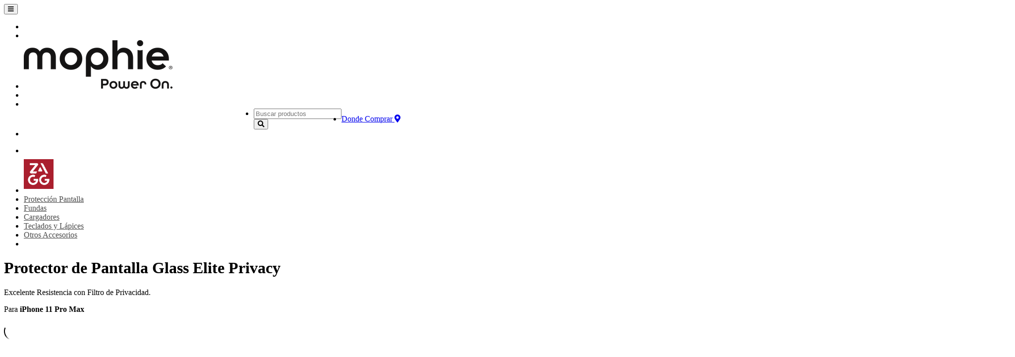

--- FILE ---
content_type: text/html; charset=UTF-8
request_url: https://zagg-latam.com/producto/protector-de-pantalla-glass-elite-privacy-3/
body_size: 13643
content:
<!doctype html>
<html lang="es">
    <head>
        <!-- Required meta tags -->
        <meta charset="utf-8">
        <meta name="viewport" content="width=device-width, initial-scale=1, shrink-to-fit=no">
        <meta name="description" content="Zagg">
        <meta name="keywords" content="Accesorios para dispositivos mobiles">
        <meta name="author" content="Aselleraction">
        <title>Protector de Pantalla Glass Elite Privacy   </title>
        <meta name='robots' content='max-image-preview:large' />
<link rel='dns-prefetch' href='//ajax.googleapis.com' />
<link rel='dns-prefetch' href='//cdnjs.cloudflare.com' />
<link rel='dns-prefetch' href='//stackpath.bootstrapcdn.com' />
<link rel='dns-prefetch' href='//use.fontawesome.com' />
<link rel='dns-prefetch' href='//fonts.googleapis.com' />
<link rel="alternate" type="application/rss+xml" title="Zagg &raquo; Protector de Pantalla Glass Elite Privacy RSS de los comentarios" href="https://zagg-latam.com/producto/protector-de-pantalla-glass-elite-privacy-3/feed/" />
<script type="text/javascript">
/* <![CDATA[ */
window._wpemojiSettings = {"baseUrl":"https:\/\/s.w.org\/images\/core\/emoji\/15.0.3\/72x72\/","ext":".png","svgUrl":"https:\/\/s.w.org\/images\/core\/emoji\/15.0.3\/svg\/","svgExt":".svg","source":{"concatemoji":"https:\/\/zagg-latam.com\/wp-includes\/js\/wp-emoji-release.min.js?ver=6.5.7"}};
/*! This file is auto-generated */
!function(i,n){var o,s,e;function c(e){try{var t={supportTests:e,timestamp:(new Date).valueOf()};sessionStorage.setItem(o,JSON.stringify(t))}catch(e){}}function p(e,t,n){e.clearRect(0,0,e.canvas.width,e.canvas.height),e.fillText(t,0,0);var t=new Uint32Array(e.getImageData(0,0,e.canvas.width,e.canvas.height).data),r=(e.clearRect(0,0,e.canvas.width,e.canvas.height),e.fillText(n,0,0),new Uint32Array(e.getImageData(0,0,e.canvas.width,e.canvas.height).data));return t.every(function(e,t){return e===r[t]})}function u(e,t,n){switch(t){case"flag":return n(e,"\ud83c\udff3\ufe0f\u200d\u26a7\ufe0f","\ud83c\udff3\ufe0f\u200b\u26a7\ufe0f")?!1:!n(e,"\ud83c\uddfa\ud83c\uddf3","\ud83c\uddfa\u200b\ud83c\uddf3")&&!n(e,"\ud83c\udff4\udb40\udc67\udb40\udc62\udb40\udc65\udb40\udc6e\udb40\udc67\udb40\udc7f","\ud83c\udff4\u200b\udb40\udc67\u200b\udb40\udc62\u200b\udb40\udc65\u200b\udb40\udc6e\u200b\udb40\udc67\u200b\udb40\udc7f");case"emoji":return!n(e,"\ud83d\udc26\u200d\u2b1b","\ud83d\udc26\u200b\u2b1b")}return!1}function f(e,t,n){var r="undefined"!=typeof WorkerGlobalScope&&self instanceof WorkerGlobalScope?new OffscreenCanvas(300,150):i.createElement("canvas"),a=r.getContext("2d",{willReadFrequently:!0}),o=(a.textBaseline="top",a.font="600 32px Arial",{});return e.forEach(function(e){o[e]=t(a,e,n)}),o}function t(e){var t=i.createElement("script");t.src=e,t.defer=!0,i.head.appendChild(t)}"undefined"!=typeof Promise&&(o="wpEmojiSettingsSupports",s=["flag","emoji"],n.supports={everything:!0,everythingExceptFlag:!0},e=new Promise(function(e){i.addEventListener("DOMContentLoaded",e,{once:!0})}),new Promise(function(t){var n=function(){try{var e=JSON.parse(sessionStorage.getItem(o));if("object"==typeof e&&"number"==typeof e.timestamp&&(new Date).valueOf()<e.timestamp+604800&&"object"==typeof e.supportTests)return e.supportTests}catch(e){}return null}();if(!n){if("undefined"!=typeof Worker&&"undefined"!=typeof OffscreenCanvas&&"undefined"!=typeof URL&&URL.createObjectURL&&"undefined"!=typeof Blob)try{var e="postMessage("+f.toString()+"("+[JSON.stringify(s),u.toString(),p.toString()].join(",")+"));",r=new Blob([e],{type:"text/javascript"}),a=new Worker(URL.createObjectURL(r),{name:"wpTestEmojiSupports"});return void(a.onmessage=function(e){c(n=e.data),a.terminate(),t(n)})}catch(e){}c(n=f(s,u,p))}t(n)}).then(function(e){for(var t in e)n.supports[t]=e[t],n.supports.everything=n.supports.everything&&n.supports[t],"flag"!==t&&(n.supports.everythingExceptFlag=n.supports.everythingExceptFlag&&n.supports[t]);n.supports.everythingExceptFlag=n.supports.everythingExceptFlag&&!n.supports.flag,n.DOMReady=!1,n.readyCallback=function(){n.DOMReady=!0}}).then(function(){return e}).then(function(){var e;n.supports.everything||(n.readyCallback(),(e=n.source||{}).concatemoji?t(e.concatemoji):e.wpemoji&&e.twemoji&&(t(e.twemoji),t(e.wpemoji)))}))}((window,document),window._wpemojiSettings);
/* ]]> */
</script>
<style id='wp-emoji-styles-inline-css' type='text/css'>

	img.wp-smiley, img.emoji {
		display: inline !important;
		border: none !important;
		box-shadow: none !important;
		height: 1em !important;
		width: 1em !important;
		margin: 0 0.07em !important;
		vertical-align: -0.1em !important;
		background: none !important;
		padding: 0 !important;
	}
</style>
<link rel='stylesheet' id='wp-block-library-css' href='https://zagg-latam.com/wp-includes/css/dist/block-library/style.min.css?ver=6.5.7' type='text/css' media='all' />
<style id='classic-theme-styles-inline-css' type='text/css'>
/*! This file is auto-generated */
.wp-block-button__link{color:#fff;background-color:#32373c;border-radius:9999px;box-shadow:none;text-decoration:none;padding:calc(.667em + 2px) calc(1.333em + 2px);font-size:1.125em}.wp-block-file__button{background:#32373c;color:#fff;text-decoration:none}
</style>
<style id='global-styles-inline-css' type='text/css'>
body{--wp--preset--color--black: #000000;--wp--preset--color--cyan-bluish-gray: #abb8c3;--wp--preset--color--white: #ffffff;--wp--preset--color--pale-pink: #f78da7;--wp--preset--color--vivid-red: #cf2e2e;--wp--preset--color--luminous-vivid-orange: #ff6900;--wp--preset--color--luminous-vivid-amber: #fcb900;--wp--preset--color--light-green-cyan: #7bdcb5;--wp--preset--color--vivid-green-cyan: #00d084;--wp--preset--color--pale-cyan-blue: #8ed1fc;--wp--preset--color--vivid-cyan-blue: #0693e3;--wp--preset--color--vivid-purple: #9b51e0;--wp--preset--gradient--vivid-cyan-blue-to-vivid-purple: linear-gradient(135deg,rgba(6,147,227,1) 0%,rgb(155,81,224) 100%);--wp--preset--gradient--light-green-cyan-to-vivid-green-cyan: linear-gradient(135deg,rgb(122,220,180) 0%,rgb(0,208,130) 100%);--wp--preset--gradient--luminous-vivid-amber-to-luminous-vivid-orange: linear-gradient(135deg,rgba(252,185,0,1) 0%,rgba(255,105,0,1) 100%);--wp--preset--gradient--luminous-vivid-orange-to-vivid-red: linear-gradient(135deg,rgba(255,105,0,1) 0%,rgb(207,46,46) 100%);--wp--preset--gradient--very-light-gray-to-cyan-bluish-gray: linear-gradient(135deg,rgb(238,238,238) 0%,rgb(169,184,195) 100%);--wp--preset--gradient--cool-to-warm-spectrum: linear-gradient(135deg,rgb(74,234,220) 0%,rgb(151,120,209) 20%,rgb(207,42,186) 40%,rgb(238,44,130) 60%,rgb(251,105,98) 80%,rgb(254,248,76) 100%);--wp--preset--gradient--blush-light-purple: linear-gradient(135deg,rgb(255,206,236) 0%,rgb(152,150,240) 100%);--wp--preset--gradient--blush-bordeaux: linear-gradient(135deg,rgb(254,205,165) 0%,rgb(254,45,45) 50%,rgb(107,0,62) 100%);--wp--preset--gradient--luminous-dusk: linear-gradient(135deg,rgb(255,203,112) 0%,rgb(199,81,192) 50%,rgb(65,88,208) 100%);--wp--preset--gradient--pale-ocean: linear-gradient(135deg,rgb(255,245,203) 0%,rgb(182,227,212) 50%,rgb(51,167,181) 100%);--wp--preset--gradient--electric-grass: linear-gradient(135deg,rgb(202,248,128) 0%,rgb(113,206,126) 100%);--wp--preset--gradient--midnight: linear-gradient(135deg,rgb(2,3,129) 0%,rgb(40,116,252) 100%);--wp--preset--font-size--small: 13px;--wp--preset--font-size--medium: 20px;--wp--preset--font-size--large: 36px;--wp--preset--font-size--x-large: 42px;--wp--preset--spacing--20: 0.44rem;--wp--preset--spacing--30: 0.67rem;--wp--preset--spacing--40: 1rem;--wp--preset--spacing--50: 1.5rem;--wp--preset--spacing--60: 2.25rem;--wp--preset--spacing--70: 3.38rem;--wp--preset--spacing--80: 5.06rem;--wp--preset--shadow--natural: 6px 6px 9px rgba(0, 0, 0, 0.2);--wp--preset--shadow--deep: 12px 12px 50px rgba(0, 0, 0, 0.4);--wp--preset--shadow--sharp: 6px 6px 0px rgba(0, 0, 0, 0.2);--wp--preset--shadow--outlined: 6px 6px 0px -3px rgba(255, 255, 255, 1), 6px 6px rgba(0, 0, 0, 1);--wp--preset--shadow--crisp: 6px 6px 0px rgba(0, 0, 0, 1);}:where(.is-layout-flex){gap: 0.5em;}:where(.is-layout-grid){gap: 0.5em;}body .is-layout-flex{display: flex;}body .is-layout-flex{flex-wrap: wrap;align-items: center;}body .is-layout-flex > *{margin: 0;}body .is-layout-grid{display: grid;}body .is-layout-grid > *{margin: 0;}:where(.wp-block-columns.is-layout-flex){gap: 2em;}:where(.wp-block-columns.is-layout-grid){gap: 2em;}:where(.wp-block-post-template.is-layout-flex){gap: 1.25em;}:where(.wp-block-post-template.is-layout-grid){gap: 1.25em;}.has-black-color{color: var(--wp--preset--color--black) !important;}.has-cyan-bluish-gray-color{color: var(--wp--preset--color--cyan-bluish-gray) !important;}.has-white-color{color: var(--wp--preset--color--white) !important;}.has-pale-pink-color{color: var(--wp--preset--color--pale-pink) !important;}.has-vivid-red-color{color: var(--wp--preset--color--vivid-red) !important;}.has-luminous-vivid-orange-color{color: var(--wp--preset--color--luminous-vivid-orange) !important;}.has-luminous-vivid-amber-color{color: var(--wp--preset--color--luminous-vivid-amber) !important;}.has-light-green-cyan-color{color: var(--wp--preset--color--light-green-cyan) !important;}.has-vivid-green-cyan-color{color: var(--wp--preset--color--vivid-green-cyan) !important;}.has-pale-cyan-blue-color{color: var(--wp--preset--color--pale-cyan-blue) !important;}.has-vivid-cyan-blue-color{color: var(--wp--preset--color--vivid-cyan-blue) !important;}.has-vivid-purple-color{color: var(--wp--preset--color--vivid-purple) !important;}.has-black-background-color{background-color: var(--wp--preset--color--black) !important;}.has-cyan-bluish-gray-background-color{background-color: var(--wp--preset--color--cyan-bluish-gray) !important;}.has-white-background-color{background-color: var(--wp--preset--color--white) !important;}.has-pale-pink-background-color{background-color: var(--wp--preset--color--pale-pink) !important;}.has-vivid-red-background-color{background-color: var(--wp--preset--color--vivid-red) !important;}.has-luminous-vivid-orange-background-color{background-color: var(--wp--preset--color--luminous-vivid-orange) !important;}.has-luminous-vivid-amber-background-color{background-color: var(--wp--preset--color--luminous-vivid-amber) !important;}.has-light-green-cyan-background-color{background-color: var(--wp--preset--color--light-green-cyan) !important;}.has-vivid-green-cyan-background-color{background-color: var(--wp--preset--color--vivid-green-cyan) !important;}.has-pale-cyan-blue-background-color{background-color: var(--wp--preset--color--pale-cyan-blue) !important;}.has-vivid-cyan-blue-background-color{background-color: var(--wp--preset--color--vivid-cyan-blue) !important;}.has-vivid-purple-background-color{background-color: var(--wp--preset--color--vivid-purple) !important;}.has-black-border-color{border-color: var(--wp--preset--color--black) !important;}.has-cyan-bluish-gray-border-color{border-color: var(--wp--preset--color--cyan-bluish-gray) !important;}.has-white-border-color{border-color: var(--wp--preset--color--white) !important;}.has-pale-pink-border-color{border-color: var(--wp--preset--color--pale-pink) !important;}.has-vivid-red-border-color{border-color: var(--wp--preset--color--vivid-red) !important;}.has-luminous-vivid-orange-border-color{border-color: var(--wp--preset--color--luminous-vivid-orange) !important;}.has-luminous-vivid-amber-border-color{border-color: var(--wp--preset--color--luminous-vivid-amber) !important;}.has-light-green-cyan-border-color{border-color: var(--wp--preset--color--light-green-cyan) !important;}.has-vivid-green-cyan-border-color{border-color: var(--wp--preset--color--vivid-green-cyan) !important;}.has-pale-cyan-blue-border-color{border-color: var(--wp--preset--color--pale-cyan-blue) !important;}.has-vivid-cyan-blue-border-color{border-color: var(--wp--preset--color--vivid-cyan-blue) !important;}.has-vivid-purple-border-color{border-color: var(--wp--preset--color--vivid-purple) !important;}.has-vivid-cyan-blue-to-vivid-purple-gradient-background{background: var(--wp--preset--gradient--vivid-cyan-blue-to-vivid-purple) !important;}.has-light-green-cyan-to-vivid-green-cyan-gradient-background{background: var(--wp--preset--gradient--light-green-cyan-to-vivid-green-cyan) !important;}.has-luminous-vivid-amber-to-luminous-vivid-orange-gradient-background{background: var(--wp--preset--gradient--luminous-vivid-amber-to-luminous-vivid-orange) !important;}.has-luminous-vivid-orange-to-vivid-red-gradient-background{background: var(--wp--preset--gradient--luminous-vivid-orange-to-vivid-red) !important;}.has-very-light-gray-to-cyan-bluish-gray-gradient-background{background: var(--wp--preset--gradient--very-light-gray-to-cyan-bluish-gray) !important;}.has-cool-to-warm-spectrum-gradient-background{background: var(--wp--preset--gradient--cool-to-warm-spectrum) !important;}.has-blush-light-purple-gradient-background{background: var(--wp--preset--gradient--blush-light-purple) !important;}.has-blush-bordeaux-gradient-background{background: var(--wp--preset--gradient--blush-bordeaux) !important;}.has-luminous-dusk-gradient-background{background: var(--wp--preset--gradient--luminous-dusk) !important;}.has-pale-ocean-gradient-background{background: var(--wp--preset--gradient--pale-ocean) !important;}.has-electric-grass-gradient-background{background: var(--wp--preset--gradient--electric-grass) !important;}.has-midnight-gradient-background{background: var(--wp--preset--gradient--midnight) !important;}.has-small-font-size{font-size: var(--wp--preset--font-size--small) !important;}.has-medium-font-size{font-size: var(--wp--preset--font-size--medium) !important;}.has-large-font-size{font-size: var(--wp--preset--font-size--large) !important;}.has-x-large-font-size{font-size: var(--wp--preset--font-size--x-large) !important;}
.wp-block-navigation a:where(:not(.wp-element-button)){color: inherit;}
:where(.wp-block-post-template.is-layout-flex){gap: 1.25em;}:where(.wp-block-post-template.is-layout-grid){gap: 1.25em;}
:where(.wp-block-columns.is-layout-flex){gap: 2em;}:where(.wp-block-columns.is-layout-grid){gap: 2em;}
.wp-block-pullquote{font-size: 1.5em;line-height: 1.6;}
</style>
<link rel='stylesheet' id='photoswipe-css' href='https://zagg-latam.com/wp-content/plugins/woocommerce/assets/css/photoswipe/photoswipe.min.css?ver=8.9.4' type='text/css' media='all' />
<link rel='stylesheet' id='photoswipe-default-skin-css' href='https://zagg-latam.com/wp-content/plugins/woocommerce/assets/css/photoswipe/default-skin/default-skin.min.css?ver=8.9.4' type='text/css' media='all' />
<link rel='stylesheet' id='woocommerce-layout-css' href='https://zagg-latam.com/wp-content/plugins/woocommerce/assets/css/woocommerce-layout.css?ver=8.9.4' type='text/css' media='all' />
<link rel='stylesheet' id='woocommerce-smallscreen-css' href='https://zagg-latam.com/wp-content/plugins/woocommerce/assets/css/woocommerce-smallscreen.css?ver=8.9.4' type='text/css' media='only screen and (max-width: 768px)' />
<link rel='stylesheet' id='woocommerce-general-css' href='https://zagg-latam.com/wp-content/plugins/woocommerce/assets/css/woocommerce.css?ver=8.9.4' type='text/css' media='all' />
<style id='woocommerce-inline-inline-css' type='text/css'>
.woocommerce form .form-row .required { visibility: visible; }
</style>
<link rel='stylesheet' id='woo-variation-gallery-slider-css' href='https://zagg-latam.com/wp-content/plugins/woo-variation-gallery/assets/css/slick.min.css?ver=1.8.1' type='text/css' media='all' />
<link rel='stylesheet' id='dashicons-css' href='https://zagg-latam.com/wp-includes/css/dashicons.min.css?ver=6.5.7' type='text/css' media='all' />
<link rel='stylesheet' id='woo-variation-gallery-css' href='https://zagg-latam.com/wp-content/plugins/woo-variation-gallery/assets/css/frontend.min.css?ver=1718340130' type='text/css' media='all' />
<style id='woo-variation-gallery-inline-css' type='text/css'>
:root {--wvg-thumbnail-item: 4;--wvg-thumbnail-item-gap: 0px;--wvg-single-image-size: 600px;--wvg-gallery-width: 100%;--wvg-gallery-margin: 30px;}/* Default Width */.woo-variation-product-gallery {max-width: 100% !important;width: 100%;}/* Medium Devices, Desktops *//* Small Devices, Tablets */@media only screen and (max-width: 768px) {.woo-variation-product-gallery {width: 720px;max-width: 100% !important;}}/* Extra Small Devices, Phones */@media only screen and (max-width: 480px) {.woo-variation-product-gallery {width: 320px;max-width: 100% !important;}}
</style>
<link rel='stylesheet' id='owl-css' href='https://zagg-latam.com/wp-content/themes/Zagg2023/owlcarousel/owl.carousel.min.css?ver=6.5.7' type='text/css' media='all' />
<link rel='stylesheet' id='main_css-css' href='https://zagg-latam.com/wp-content/themes/Zagg2023/style.css?ver=1769792068' type='text/css' media='all' />
<link rel='stylesheet' id='fa-css' href='https://use.fontawesome.com/releases/v5.8.1/css/all.css?ver=6.5.7' type='text/css' media='all' />
<link rel='stylesheet' id='fonts-css' href='https://fonts.googleapis.com/css?family=Nunito+Sans%3A300%2C400%2C800%2C900&#038;display=swap&#038;ver=6.5.7' type='text/css' media='all' />
<script type="text/template" id="tmpl-variation-template">
	<div class="woocommerce-variation-description">{{{ data.variation.variation_description }}}</div>
	<div class="woocommerce-variation-price">{{{ data.variation.price_html }}}</div>
	<div class="woocommerce-variation-availability">{{{ data.variation.availability_html }}}</div>
</script>
<script type="text/template" id="tmpl-unavailable-variation-template">
	<p>Lo sentimos, este producto no está disponible. Por favor, elegí otra combinación.</p>
</script>
<script type="text/javascript" src="https://ajax.googleapis.com/ajax/libs/jquery/3.1.1/jquery.min.js" id="jquery-js"></script>
<script type="text/javascript" src="https://zagg-latam.com/wp-content/plugins/woocommerce/assets/js/jquery-blockui/jquery.blockUI.min.js?ver=2.7.0-wc.8.9.4" id="jquery-blockui-js" data-wp-strategy="defer"></script>
<script type="text/javascript" id="wc-add-to-cart-js-extra">
/* <![CDATA[ */
var wc_add_to_cart_params = {"ajax_url":"\/wp-admin\/admin-ajax.php","wc_ajax_url":"\/?wc-ajax=%%endpoint%%","i18n_view_cart":"Ver carrito","cart_url":"https:\/\/zagg-latam.com\/carrito\/","is_cart":"","cart_redirect_after_add":"no"};
/* ]]> */
</script>
<script type="text/javascript" src="https://zagg-latam.com/wp-content/plugins/woocommerce/assets/js/frontend/add-to-cart.min.js?ver=8.9.4" id="wc-add-to-cart-js" defer="defer" data-wp-strategy="defer"></script>
<script type="text/javascript" src="https://zagg-latam.com/wp-content/plugins/woocommerce/assets/js/zoom/jquery.zoom.min.js?ver=1.7.21-wc.8.9.4" id="zoom-js" defer="defer" data-wp-strategy="defer"></script>
<script type="text/javascript" src="https://zagg-latam.com/wp-content/plugins/woocommerce/assets/js/photoswipe/photoswipe.min.js?ver=4.1.1-wc.8.9.4" id="photoswipe-js" defer="defer" data-wp-strategy="defer"></script>
<script type="text/javascript" src="https://zagg-latam.com/wp-content/plugins/woocommerce/assets/js/photoswipe/photoswipe-ui-default.min.js?ver=4.1.1-wc.8.9.4" id="photoswipe-ui-default-js" defer="defer" data-wp-strategy="defer"></script>
<script type="text/javascript" id="wc-single-product-js-extra">
/* <![CDATA[ */
var wc_single_product_params = {"i18n_required_rating_text":"Por favor selecciona una puntuaci\u00f3n","review_rating_required":"yes","flexslider":{"rtl":false,"animation":"slide","smoothHeight":true,"directionNav":false,"controlNav":"thumbnails","slideshow":false,"animationSpeed":500,"animationLoop":false,"allowOneSlide":false},"zoom_enabled":"1","zoom_options":[],"photoswipe_enabled":"1","photoswipe_options":{"shareEl":false,"closeOnScroll":false,"history":false,"hideAnimationDuration":0,"showAnimationDuration":0},"flexslider_enabled":""};
/* ]]> */
</script>
<script type="text/javascript" src="https://zagg-latam.com/wp-content/plugins/woocommerce/assets/js/frontend/single-product.min.js?ver=8.9.4" id="wc-single-product-js" defer="defer" data-wp-strategy="defer"></script>
<script type="text/javascript" src="https://zagg-latam.com/wp-content/plugins/woocommerce/assets/js/js-cookie/js.cookie.min.js?ver=2.1.4-wc.8.9.4" id="js-cookie-js" defer="defer" data-wp-strategy="defer"></script>
<script type="text/javascript" id="woocommerce-js-extra">
/* <![CDATA[ */
var woocommerce_params = {"ajax_url":"\/wp-admin\/admin-ajax.php","wc_ajax_url":"\/?wc-ajax=%%endpoint%%"};
/* ]]> */
</script>
<script type="text/javascript" src="https://zagg-latam.com/wp-content/plugins/woocommerce/assets/js/frontend/woocommerce.min.js?ver=8.9.4" id="woocommerce-js" defer="defer" data-wp-strategy="defer"></script>
<script type="text/javascript" src="https://zagg-latam.com/wp-includes/js/underscore.min.js?ver=1.13.4" id="underscore-js"></script>
<script type="text/javascript" id="wp-util-js-extra">
/* <![CDATA[ */
var _wpUtilSettings = {"ajax":{"url":"\/wp-admin\/admin-ajax.php"}};
/* ]]> */
</script>
<script type="text/javascript" src="https://zagg-latam.com/wp-includes/js/wp-util.min.js?ver=6.5.7" id="wp-util-js"></script>
<link rel="https://api.w.org/" href="https://zagg-latam.com/wp-json/" /><link rel="alternate" type="application/json" href="https://zagg-latam.com/wp-json/wp/v2/product/12953" /><link rel="EditURI" type="application/rsd+xml" title="RSD" href="https://zagg-latam.com/xmlrpc.php?rsd" />
<meta name="generator" content="WordPress 6.5.7" />
<meta name="generator" content="WooCommerce 8.9.4" />
<link rel="canonical" href="https://zagg-latam.com/producto/protector-de-pantalla-glass-elite-privacy-3/" />
<link rel='shortlink' href='https://zagg-latam.com/?p=12953' />
<link rel="alternate" type="application/json+oembed" href="https://zagg-latam.com/wp-json/oembed/1.0/embed?url=https%3A%2F%2Fzagg-latam.com%2Fproducto%2Fprotector-de-pantalla-glass-elite-privacy-3%2F" />
<link rel="alternate" type="text/xml+oembed" href="https://zagg-latam.com/wp-json/oembed/1.0/embed?url=https%3A%2F%2Fzagg-latam.com%2Fproducto%2Fprotector-de-pantalla-glass-elite-privacy-3%2F&#038;format=xml" />
	<noscript><style>.woocommerce-product-gallery{ opacity: 1 !important; }</style></noscript>
	        <link rel="apple-touch-icon" sizes="57x57" href="https://zagg-latam.com/wp-content/themes/Zagg2023/IMG/favicon.ico/apple-icon-57x57.png">
        <link rel="apple-touch-icon" sizes="60x60" href="https://zagg-latam.com/wp-content/themes/Zagg2023/IMG/favicon.ico/apple-icon-60x60.png">
        <link rel="apple-touch-icon" sizes="72x72" href="https://zagg-latam.com/wp-content/themes/Zagg2023/IMG/favicon.ico/apple-icon-72x72.png">
        <link rel="apple-touch-icon" sizes="76x76" href="https://zagg-latam.com/wp-content/themes/Zagg2023/IMG/favicon.ico/apple-icon-76x76.png">
        <link rel="apple-touch-icon" sizes="114x114" href="https://zagg-latam.com/wp-content/themes/Zagg2023/IMG/favicon.ico/apple-icon-114x114.png">
        <link rel="apple-touch-icon" sizes="120x120" href="https://zagg-latam.com/wp-content/themes/Zagg2023/IMG/favicon.ico/apple-icon-120x120.png">
        <link rel="apple-touch-icon" sizes="144x144" href="https://zagg-latam.com/wp-content/themes/Zagg2023/IMG/favicon.ico/apple-icon-144x144.png">
        <link rel="apple-touch-icon" sizes="152x152" href="https://zagg-latam.com/wp-content/themes/Zagg2023/IMG/favicon.ico/apple-icon-152x152.png">
        <link rel="apple-touch-icon" sizes="180x180" href="https://zagg-latam.com/wp-content/themes/Zagg2023/IMG/favicon.ico/apple-icon-180x180.png">
        <link rel="icon" type="image/png" sizes="192x192"  href="https://zagg-latam.com/wp-content/themes/Zagg2023/IMG/favicon.ico/android-icon-192x192.png">
        <link rel="icon" type="image/png" sizes="32x32" href="https://zagg-latam.com/wp-content/themes/Zagg2023/IMG/favicon.ico/favicon-32x32.png">
        <link rel="icon" type="image/png" sizes="96x96" href="https://zagg-latam.com/wp-content/themes/Zagg2023/IMG/favicon.ico/favicon-96x96.png">
        <link rel="icon" type="image/png" sizes="16x16" href="https://zagg-latam.com/wp-content/themes/Zagg2023/IMG/favicon.ico/favicon-16x16.png">
        <link rel="manifest" href="https://zagg-latam.com/wp-content/themes/Zagg2023/IMG/favicon.ico/manifest.json">
        
        <meta name="msapplication-TileColor" content="#ffffff">
        <meta name="msapplication-TileImage" content="/ms-icon-144x144.png">
        <meta name="theme-color" content="#ffffff">
    </head>

    <body class="product-template-default single single-product postid-12953 theme-Zagg2023 non-logged-in woocommerce woocommerce-page woocommerce-no-js woo-variation-gallery woo-variation-gallery-theme-zagg2023 woo-variation-gallery-pro">

  
    <nav class="navbar navbar-expand-lg navbar-light">
		  <!-- NAV
		
		<!--    <div class="navbar-brand" style="position: relative;">
       		  Nuevo logo con posición absoluta 
			<a href="URL_DEL_NUEVO_LOGO">
				<img id="Mophie"src="/IMG/logo/mophie_logo.svg" style="position: absolute; top: -50px; left: 0;">
			</a>
			<!-- Logo existente 
			<a href="https://zagg-latam.com">
				<img id="Zagg" src="https://zagg-latam.com/wp-content/themes/Zagg2023/IMG/zagg_logo_nav_hover.svg">
			</a>
			  <style>
				  .navbar-brand {
					position: relative; /* Asegura que la posición relativa se mantenga */
					display: inline-block; /* Asegura que los elementos se muestren en línea */
				}

				#Mophie {
					width: 100px; /* Ancho del nuevo logo */
					height: auto; /* Altura automática según la proporción */
					z-index: 1; /* Asegura que el nuevo logo esté encima del logo existente */
				}
			  </style>
   		 </div> 
--------------------------------------->
		
   

        <button class="navbar-toggler ml-auto" type="button" data-toggle="collapse" data-target="#navbar" aria-controls="navbar" aria-expanded="false" aria-label="Toggle navigation">
            <i class="fas fa-bars"></i>
        </button>
        <div class="collapse navbar-collapse flex-column" id="navbar">
            <!-- USER --------------------------------------->
            <ul class="navbar-nav w-100 justify-content-end px-3 navbar-light pad-hack-2">
				<li class="nav-item var-item"></li>
				     
									<li class="nav-item"></li>
				<div>
			
				 <li class="nav-item">
				 	<a class="navbar-brand mophie-arreglo" href="https://zagg-latam.com/categoria-producto/cargadores/">       
						<img id="Zagg" src="https://zagg-latam.com/wp-content/themes/Zagg2023/IMG/logo/MophieMain_PowerOn_BK.png" >
					</a>

				 </li>
				</div>
					
					<li class="nav-item" style="flex:0.7" ></li>
					<li class="nav-item" style="flex:0.7"></li>
					
								<style>
					.mophie-arreglo{
						position: static !important;
					
					}	
					.var-item{
						flex : 0.8;		
					}
				</style>
				<div class="div-contendor-menu" >
   
					 <!--<style>
						.div-contendor-menu{
							
							display:flex;  gap: 5px; justify-content:center;  align-items: center;
						}
					</style> --------------------------------------->
					 <li class="nav-item">
                    <form action="https://zagg-latam.com" method="get" class="form-search ml-auto woocommerce-product-search">
                    <div class="input-group">
                        <input type="text" class="form-control" placeholder="Buscar productos" aria-label="Recipient's username" aria-describedby="button-addon2" name="s" value="">
                        <div class="input-group-append">
                            <button class="btn btn-outline-dark" type="submit" id="button-addon2"><i class="fas fa-search"></i></button>
                        </div>
                    </div>
                    </form>
                </li>
                <li class="nav-item">
                    <a class="btn btn-outline-dark btn-marg" href="https://zagg-latam.com/pdv/" type="button">Donde Comprar <i class="fas fa-map-marker-alt"></i></a>
                </li>
				</div>
               
				<li class="nav-item var-item"></li>
            </ul>
            <!-- NAVIGATION --------------------------------------->
            <ul class="navbar-nav nav-fill w-100 px-3" style="justify-content: center; align-items: center">
				<li class="nav-item relleno"></li>
				<li class="nav-item">	
					<a class="" href="https://zagg-latam.com">     
						<img id="Zagg" src="https://zagg-latam.com/wp-content/themes/Zagg2023/IMG/logo-zagg-latam.svg" style="padding: 0.5em 0.5em 0.5em 0em;"width="60" height="auto">
     				 </a>
				</li>
                            <li class="nav-item">				
                    <a class="nav-link" href="https://zagg-latam.com/categoria-producto/proteccion-pantalla/" style="font-size: 1rem !important; color:rgba(0,0,0,0.7)!important;">
 <!--<span class="logo "></span>--------------------------------------->
						 <span id="cats-title">Protección Pantalla</span>
						<style>
							#cats-title:hover{
								color:rgba(0,0,0,0.9);
							}
						</style>
                    </a>
                </li>
				                                <li class="nav-item">				
                    <a class="nav-link" href="https://zagg-latam.com/categoria-producto/fundas/" style="font-size: 1rem !important; color:rgba(0,0,0,0.7)!important;">
 <!--<span class="logo "></span>--------------------------------------->
						 <span id="cats-title">Fundas</span>
						<style>
							#cats-title:hover{
								color:rgba(0,0,0,0.9);
							}
						</style>
                    </a>
                </li>
				                                <li class="nav-item">				
                    <a class="nav-link" href="https://zagg-latam.com/categoria-producto/cargadores/" style="font-size: 1rem !important; color:rgba(0,0,0,0.7)!important;">
 <!--<span class="logo "></span>--------------------------------------->
						 <span id="cats-title">Cargadores</span>
						<style>
							#cats-title:hover{
								color:rgba(0,0,0,0.9);
							}
						</style>
                    </a>
                </li>
				                                <li class="nav-item">				
                    <a class="nav-link" href="https://zagg-latam.com/categoria-producto/teclados-lapices/" style="font-size: 1rem !important; color:rgba(0,0,0,0.7)!important;">
 <!--<span class="logo "></span>--------------------------------------->
						 <span id="cats-title">Teclados y Lápices</span>
						<style>
							#cats-title:hover{
								color:rgba(0,0,0,0.9);
							}
						</style>
                    </a>
                </li>
				                                <li class="nav-item">				
                    <a class="nav-link" href="https://zagg-latam.com/categoria-producto/otros-accesorios/" style="font-size: 1rem !important; color:rgba(0,0,0,0.7)!important;">
 <!--<span class="logo "></span>--------------------------------------->
						 <span id="cats-title">Otros Accesorios</span>
						<style>
							#cats-title:hover{
								color:rgba(0,0,0,0.9);
							}
						</style>
                    </a>
                </li>
				                				<li class="nav-item relleno"></li>
				
				<style>
					.relleno{
						width : 18rem;
						max-width : 400px;
					}
					
					@media screen and (min-width: 920px) {
						.div-contendor-menu{
								display:flex;  gap: 5px; justify-content:center;  align-items: center;	
						}
					}
				</style>
            </ul>
        </div>
    </nav>
   
		<!-- container --------------------------------------->
	<div class="container">
		<div class="prod-detail my-5"><!--Prods-->
			<div class="row">
				<div class="col-xl-7 col-lg-8 col-md-7">
					<span class="d-md-none">
												<h1>Protector de Pantalla Glass Elite Privacy</h1>
						<p>Excelente Resistencia con Filtro de Privacidad.</p>
													<p class="">Para <strong>iPhone 11 Pro Max</strong></p>
											</span>
					<div class="row d-none" id="spinner">
						<div class="col-12">
							<img class="taspin" src="https://zagg-latam.com/wp-content/themes/Zagg2023/IMG/tail-spin.svg">
						</div>
					</div>
					<div class="row" id="single-gallery">
						<div class="col-2">
							<ul class="list-unstyled">
								<li class="media thumb-img" data-src="https://zagg-latam.com/wp-content/uploads/2020/06/840056109407_1.jpg"><img src="https://zagg-latam.com/wp-content/uploads/2020/06/840056109407_1.jpg" class="img-fluid"></li>
																	<li class="media thumb-img" data-src="https://zagg-latam.com/wp-content/uploads/2020/06/840056109407_2-600x600.jpg"><img src="https://zagg-latam.com/wp-content/uploads/2020/06/840056109407_2-150x150.jpg" class="img-fluid"></li>
																	<li class="media thumb-img" data-src="https://zagg-latam.com/wp-content/uploads/2020/06/840056109407_2-1-600x600.jpg"><img src="https://zagg-latam.com/wp-content/uploads/2020/06/840056109407_2-1-150x150.jpg" class="img-fluid"></li>
																	<li class="media thumb-img" data-src="https://zagg-latam.com/wp-content/uploads/2020/06/840056109407_3-600x600.jpg"><img src="https://zagg-latam.com/wp-content/uploads/2020/06/840056109407_3-150x150.jpg" class="img-fluid"></li>
																	<li class="media thumb-img" data-src="https://zagg-latam.com/wp-content/uploads/2020/06/840056109407_4-600x600.jpg"><img src="https://zagg-latam.com/wp-content/uploads/2020/06/840056109407_4-150x150.jpg" class="img-fluid"></li>
																	<li class="media thumb-img" data-src="https://zagg-latam.com/wp-content/uploads/2020/06/840056109407_5-600x600.jpg"><img src="https://zagg-latam.com/wp-content/uploads/2020/06/840056109407_5-150x150.jpg" class="img-fluid"></li>
																	<li class="media thumb-img" data-src="https://zagg-latam.com/wp-content/uploads/2020/06/840056109407_6-600x600.jpg"><img src="https://zagg-latam.com/wp-content/uploads/2020/06/840056109407_6-150x150.jpg" class="img-fluid"></li>
																	<li class="media thumb-img" data-src="https://zagg-latam.com/wp-content/uploads/2020/06/840056109407_7-600x600.jpg"><img src="https://zagg-latam.com/wp-content/uploads/2020/06/840056109407_7-150x150.jpg" class="img-fluid"></li>
																	<li class="media thumb-img" data-src="https://zagg-latam.com/wp-content/uploads/2020/06/840056109407_8-600x600.jpg"><img src="https://zagg-latam.com/wp-content/uploads/2020/06/840056109407_8-150x150.jpg" class="img-fluid"></li>
																							</ul>
						</div>
						<div class="col-10">
							<img class="full-img" src="https://zagg-latam.com/wp-content/uploads/2020/06/840056109407_1.jpg" class="img-fluid">
						</div>
					</div>
				</div><!--fotos-->
				<div class="col-xl-4 offset-xl-1 col-lg-4 offset-lg-0 col-md-5">
					<span class="d-none d-md-block d-lg-block d-xl-block">
												<h1>Protector de Pantalla Glass Elite Privacy</h1>
						<p>Excelente Resistencia con Filtro de Privacidad.</p>
													<p class="">Para <strong>iPhone 11 Pro Max</strong></p>
											</span>
					<span>
													<p class="data__sku"><strong>SKU: </strong><span>200104340</span></p>
											</span>
										
				</div>	
			</div>
		</div>
	</div>

	<div class="bg-grad text-white mb-8 py-6">
		<div class="container">	
			<div class="row">
				<div class="col-12">
					<h1>Características</h1>
					<p>Excelente Resistencia con Filtro de Privacidad.</p>
<p>*Protección contra impactos y rayaduras: el vidrio de alta calidad te da la máxima protección contra impactos y rayaduras. </p>
<p>*Filtro de privacidad (anti-espía): el filtro de anti-espía te da absoluta privacidad ya que evita que te vean la pantalla de ambos lados.</p>
<p>*Tecnología ClearPrint™ libre de manchas: dispersa las manchas oleosas de los dedos haciéndolos casi imperceptibles. ClearPrint™ es un tratamiento anti-oleoso revolucionario exclusivo de Glass Elite.</p>
<p>*Pestañas EZ Apply® para una colocación fácil y libre de burbujas: las pestañas, la bandeja de colocación y la alfombrilla de goma hacen que la instalación sea sencilla y precisa. </p>
<p>*La tecnología propietaria de Ion Matrix mejora la compresión de la superficie, dando al vidrio mayor solidez, durabilidad y resistencia a las rayaduras. </p>
<p>*El filtro de privacidad dual hace que nadie pueda ver tu pantalla cuando alguien la observa de cualquiera de sus costados.</p>
<p>*Los bordes reforzados previenen que el vidrio se astille y que se produzcan quiebres en toda la pantalla.</p>
<p>*Glass Elite mantiene la sensibilidad al tacto de tu pantalla y no afecta su funcionamiento.</p>
<p>*Glass Elite con Privacidad (anti-espía) se ajusta a la mayoría de las fundas de los smartphones. </p>
<p>*Los bordes biselados del protector de pantalla parecen desaparecer en la superficie del celular.</p>
					
																<hr>
						<h2>Incluye</h2>
						<ul class="list-unstyled">
							<p>1 Protector de Pantalla Glass Elite con Privacidad, 1 Guía rápida de inicio, 1 Toallita húmeda, 1 Paño de microfibra, 1 Adhesivo para eliminación de polvo, 1 Bandeja de colocación, 1 Alfombrilla de colocación</p>
						</ul>
									</div>
			</div>
		</div>
	</div>

	<div class="container mb-8">	
		<div class="row">
			<div class="col-12">
				<h1>Ficha Técnica</h1>
				<table class="table text-left mb-0">
					<tbody>
															<tr>
										<th scope="row">Marca</th>
										<td>InvisibleShield</td>
									</tr>
																	<tr>
										<th scope="row">Modelo</th>
										<td>Glass Elite Privacy</td>
									</tr>
																	<tr>
										<th scope="row">Color</th>
										<td>Humo</td>
									</tr>
																	<tr>
										<th scope="row">Compatible con</th>
										<td>iPhone 11 Pro Max</td>
									</tr>
																	<tr>
										<th scope="row">Nivel de Protección</th>
										<td>Protección contra impactos y rayones</td>
									</tr>
																	<tr>
										<th scope="row">Colocación</th>
										<td>Fácil de colocar sin burbujas</td>
									</tr>
																	<tr>
										<th scope="row">Dimensiones del producto (cm)</th>
										<td>0,07 X 7,05 X 17,60</td>
									</tr>
																	<tr>
										<th scope="row">Peso (kg)</th>
										<td>0,0127</td>
									</tr>
																	<tr>
										<th scope="row">Filtro</th>
										<td>Filtro de privacidad</td>
									</tr>
																	<tr>
										<th scope="row">Garantía</th>
										<td>1 año de Garantía</td>
									</tr>
																	<tr>
										<th scope="row">Material</th>
										<td>Vidrio templado con tecnología ClearPrint™</td>
									</tr>
															</tbody>
						</table>
						<div class="collapse" id="collapseTable">
							<table class="table text-left">
								<tbody>
																					<tr>
													<th scope="row">Medidas Packaging (cm)</th>
													<td>1,60 X 11,80 X 22,00</td>
												</tr>
																							<tr>
													<th scope="row">Peso del paquete (en kg)</th>
													<td>0,0730</td>
												</tr>
																							<tr>
													<th scope="row">País de Origen</th>
													<td>China</td>
												</tr>
																							<tr>
													<th scope="row">Tamaño de la Pantalla</th>
													<td>6.5"</td>
												</tr>
																							<tr>
													<th scope="row">Tecnología</th>
													<td>ClearPrint™</td>
												</tr>
																							<tr>
													<th scope="row">Tipo de superficie</th>
													<td>Lisa</td>
												</tr>
																					</tbody>
									</table>
								</div>

								<button class="btn btn-dark" type="button" data-toggle="collapse" data-target="#collapseTable" aria-expanded="false" aria-controls="collapseTable">ver ficha completa</button>
							</div>
						</div>
					</div>

					<!--Prods-->
					<div class="container">
						<!--Prods-->
        <div class="row mb-8">
            <div class="col-12">
                <h1 class="mb-3">Productos Populares</h1>
                <div id="owl-prod" class="owl-carousel owl-theme card-slider ">
                                           <div class="card item">
                                                    <div class="overlayer">
                                                                                                <a href="https://zagg-latam.com/producto/lapiz-optico-dual-zagg-pro-stylus-para-ipad/">
                                    <img class="card-img" src="https://zagg-latam.com/wp-content/uploads/2020/12/840056133747_1.jpg">
                                </a>
                            </div>
                            <div class="card-body">
                                                                <a href="https://zagg-latam.com/producto/lapiz-optico-dual-zagg-pro-stylus-para-ipad/">    
                                    <h6 class="card-title">Lápiz Óptico Dual ZAGG Pro Stylus para iPad</h6>
                                </a>
                                <p class="card-text">Dual con punta activa y punta posterior capacitiva universal.</p>
                                                                                <p class="compatible-con">Para <strong>iPad 2018 o versiones más recientes - iPad Pro 12.9 (3ª, 4ª, 5ª y 6ª Gen), iPad Pro 11 (1ª, 2ª, 3ª y 4ª Gen), iPad 10.9 (10ª Gen), iPad (6ª y 7ª Gen), iPad Air 10.9 (4ª y 5ª Gen), iPad 10.2 (7ª, 8ª y 9ª Gen), iPad mini 7.9” (6ª Gen)</strong></p>
                                        
                                <div class="variation_colors ">
</div>

                                <a href="https://zagg-latam.com/producto/lapiz-optico-dual-zagg-pro-stylus-para-ipad/" class="btn btn-dark btn-sm btn-block">Ver Más</a>
                            </div>
                        </div>
                                               <div class="card item">
                                                    <div class="overlayer">
                                                                                                <a href="https://zagg-latam.com/producto/teclado-pro-keys-con-trackpad-2/">
                                    <img class="card-img" src="https://zagg-latam.com/wp-content/uploads/2021/05/840056140141_1.jpg">
                                </a>
                            </div>
                            <div class="card-body">
                                                                <a href="https://zagg-latam.com/producto/teclado-pro-keys-con-trackpad-2/">    
                                    <h6 class="card-title">Teclado Pro Keys con Trackpad</h6>
                                </a>
                                <p class="card-text">Teclado Inalámbrico con Trackpad y Funda Desmontable compatible para iPad 10.2" (7a y 8a Generación)</p>
                                                                                <p class="compatible-con">Para <strong>iPad 10.2" (7a y 8a Generación)</strong></p>
                                        
                                <div class="variation_colors ">
</div>

                                <a href="https://zagg-latam.com/producto/teclado-pro-keys-con-trackpad-2/" class="btn btn-dark btn-sm btn-block">Ver Más</a>
                            </div>
                        </div>
                                               <div class="card item">
                                                    <div class="overlayer">
                                                                <img class="icon" src="https://zagg-latam.com/wp-content/themes/Zagg2023/IMG/bluetooth.png">
                                                                                                <a href="https://zagg-latam.com/producto/cargador-de-pared-usb-c-pd-gan-20w/">
                                    <img class="card-img" src="https://zagg-latam.com/wp-content/uploads/2022/10/840056158153_1.jpg">
                                </a>
                            </div>
                            <div class="card-body">
                                                                <a href="https://zagg-latam.com/producto/cargador-de-pared-usb-c-pd-gan-20w/">    
                                    <h6 class="card-title">Cargador de pared USB-C PD GaN 20W</h6>
                                </a>
                                <p class="card-text">Cargador de pared con puerto de carga rápida USB-C PD de hasta 20W</p>
                                                                                <p class="compatible-con">Para <strong>Smartphones, Tabletas, Dispositivos USB-C, No incluye cable</strong></p>
                                        
                                <div class="variation_colors ">

<span class="dot-2 variation_color" data-thumb="https://zagg-latam.com/wp-content/uploads/2022/10/840056158153_1-300x300.jpg" style="background: #000000" data-toggle="tooltip" data-placement="top" title="Negro"></span>


<span class="dot-2 variation_color" data-thumb="https://zagg-latam.com/wp-content/uploads/2022/10/840056158160_1-300x300.jpg" style="background: #ffffff" data-toggle="tooltip" data-placement="top" title="Blanco"></span>

</div>

                                <a href="https://zagg-latam.com/producto/cargador-de-pared-usb-c-pd-gan-20w/" class="btn btn-dark btn-sm btn-block">Ver Más</a>
                            </div>
                        </div>
                                               <div class="card item">
                                                    <div class="overlayer">
                                                                <img class="icon" src="https://zagg-latam.com/wp-content/themes/Zagg2023/IMG/bluetooth.png">
                                                                                                <a href="https://zagg-latam.com/producto/funda-protectora-crystal-palace-snap-4/">
                                    <img class="card-img" src="https://zagg-latam.com/wp-content/uploads/2022/10/840056165427_1.jpg">
                                </a>
                            </div>
                            <div class="card-body">
                                                                <a href="https://zagg-latam.com/producto/funda-protectora-crystal-palace-snap-4/">    
                                    <h6 class="card-title">Funda Protectora Crystal Palace Snap</h6>
                                </a>
                                <p class="card-text">Protección contra impactos transparente, compatible con MagSafe</p>
                                                                                <p class="compatible-con">Para <strong>iPhone 14</strong></p>
                                        
                                <div class="variation_colors ">
</div>

                                <a href="https://zagg-latam.com/producto/funda-protectora-crystal-palace-snap-4/" class="btn btn-dark btn-sm btn-block">Ver Más</a>
                            </div>
                        </div>
                                               <div class="card item">
                                                    <div class="overlayer">
                                                                <img class="icon" src="https://zagg-latam.com/wp-content/themes/Zagg2023/IMG/bluetooth.png">
                                                                                                <a href="https://zagg-latam.com/producto/protector-de-pantalla-glass-elite-12/">
                                    <img class="card-img" src="https://zagg-latam.com/wp-content/uploads/2022/10/840056164710_1.jpg">
                                </a>
                            </div>
                            <div class="card-body">
                                                                <a href="https://zagg-latam.com/producto/protector-de-pantalla-glass-elite-12/">    
                                    <h6 class="card-title">Protector de Pantalla Glass Elite</h6>
                                </a>
                                <p class="card-text">Protección avanzada contra impactos con tratamiento anti-bacteriano que protege tu protector de pantalla.</p>
                                                                                <p class="compatible-con">Para <strong>iPhone 14 Pro</strong></p>
                                        
                                <div class="variation_colors ">
</div>

                                <a href="https://zagg-latam.com/producto/protector-de-pantalla-glass-elite-12/" class="btn btn-dark btn-sm btn-block">Ver Más</a>
                            </div>
                        </div>
                                               <div class="card item">
                                                    <div class="overlayer">
                                                                <img class="icon" src="https://zagg-latam.com/wp-content/themes/Zagg2023/IMG/bluetooth.png">
                                                                                                <a href="https://zagg-latam.com/producto/cargador-inalambrico-stand-3-in-1/">
                                    <img class="card-img" src="https://zagg-latam.com/wp-content/uploads/2022/10/840056125636_1.jpg">
                                </a>
                            </div>
                            <div class="card-body">
                                                                <a href="https://zagg-latam.com/producto/cargador-inalambrico-stand-3-in-1/">    
                                    <h6 class="card-title">Cargador Inalámbrico Stand 3 in 1</h6>
                                </a>
                                <p class="card-text">Carga iPhone, AirPods/Apple Watch hasta 15W</p>
                                                                                <p class="compatible-con">Para <strong>Fundas mophie, iPhone 12 Pro Max, iPhone 12 Pro, iPhone 12, iPhone 12 mini, iPhone 11 Pro Max, iPhone 11 Pro, iPhone 11, iPhone XS Max, iPhone XS, iPhone XR, iPhone X, iPhone 8, iPhone 8 Plus, Airpods Pro, Airpods, todos los modelos de Apple Watch y otros dispositivos compatibles con tecnología Qi</strong></p>
                                        
                                <div class="variation_colors ">
</div>

                                <a href="https://zagg-latam.com/producto/cargador-inalambrico-stand-3-in-1/" class="btn btn-dark btn-sm btn-block">Ver Más</a>
                            </div>
                        </div>
                                               <div class="card item">
                                                    <div class="overlayer">
                                                                <img class="icon" src="https://zagg-latam.com/wp-content/themes/Zagg2023/IMG/bluetooth.png">
                                                                                                <a href="https://zagg-latam.com/producto/funda-protectora-milan-snap-3/">
                                    <img class="card-img" src="https://zagg-latam.com/wp-content/uploads/2022/10/840056166103_1.jpg">
                                </a>
                            </div>
                            <div class="card-body">
                                                                <a href="https://zagg-latam.com/producto/funda-protectora-milan-snap-3/">    
                                    <h6 class="card-title">Funda Protectora Milan Snap</h6>
                                </a>
                                <p class="card-text">Funda compatible con MagSafe con hermosos detalles.</p>
                                                                                <p class="compatible-con">Para <strong>iPhone 14 Pro</strong></p>
                                        
                                <div class="variation_colors ">

<span class="dot-2 variation_color" data-thumb="https://zagg-latam.com/wp-content/uploads/2022/10/840056166103_1-300x300.jpg" style="background: url(https://zagg-latam.com/wp-content/uploads/2022/09/black-swirl.jpg)" data-toggle="tooltip" data-placement="top" title="Remolino Negro"></span>


<span class="dot-2 variation_color" data-thumb="https://zagg-latam.com/wp-content/uploads/2022/10/840056166110_1-300x300.jpg" style="background: url(https://zagg-latam.com/wp-content/uploads/2022/09/blue-swirl.jpg)" data-toggle="tooltip" data-placement="top" title="Remolino Azul"></span>


<span class="dot-2 variation_color" data-thumb="https://zagg-latam.com/wp-content/uploads/2022/10/840056166127_1-300x300.jpg" style="background: url(https://zagg-latam.com/wp-content/uploads/2022/09/sunset.jpg)" data-toggle="tooltip" data-placement="top" title="Puesta de sol Ombre"></span>


<span class="dot-2 variation_color" data-thumb="https://zagg-latam.com/wp-content/uploads/2022/10/840056170698_1-300x300.jpg" style="background: url(https://zagg-latam.com/wp-content/uploads/2022/09/aurora.jpg)" data-toggle="tooltip" data-placement="top" title="Aurora Ombre"></span>

</div>

                                <a href="https://zagg-latam.com/producto/funda-protectora-milan-snap-3/" class="btn btn-dark btn-sm btn-block">Ver Más</a>
                            </div>
                        </div>
                                               <div class="card item">
                                                    <div class="overlayer">
                                                                <img class="icon" src="https://zagg-latam.com/wp-content/themes/Zagg2023/IMG/bluetooth.png">
                                                                                                <a href="https://zagg-latam.com/producto/protector-de-pantalla-glass-elite-11/">
                                    <img class="card-img" src="https://zagg-latam.com/wp-content/uploads/2022/10/840056164680_1.jpg">
                                </a>
                            </div>
                            <div class="card-body">
                                                                <a href="https://zagg-latam.com/producto/protector-de-pantalla-glass-elite-11/">    
                                    <h6 class="card-title">Protector de Pantalla Glass Elite</h6>
                                </a>
                                <p class="card-text">Protección avanzada contra impactos con tratamiento anti-bacteriano que protege tu protector de pantalla.</p>
                                                                                <p class="compatible-con">Para <strong>iPhone 14 Pro Max</strong></p>
                                        
                                <div class="variation_colors ">
</div>

                                <a href="https://zagg-latam.com/producto/protector-de-pantalla-glass-elite-11/" class="btn btn-dark btn-sm btn-block">Ver Más</a>
                            </div>
                        </div>
                                            

                </div>
            </div>
        </div>					</div><!-- container --------------------------------------->	
					<!-- Modal -->
					<div class="modal fade" id="myModal" tabindex="-1" role="dialog" aria-labelledby="exampleModalLabel" aria-hidden="true">
						<div class="modal-dialog" role="document">
							<div class="modal-content">
								<div class="modal-body">
									<button type="button" class="close" data-dismiss="modal" aria-label="Close">
										<span aria-hidden="true">&times;</span>
									</button>
									<!-- 16:9 aspect ratio -->
									<div class="embed-responsive embed-responsive-16by9">
										<iframe class="embed-responsive-item" src="" id="video"  allowscriptaccess="always" allow="autoplay" allowfullscreen></iframe>
									</div>
								</div>
							</div>
						</div>
					</div>
					<!--brand-explorer-->
	<div id="brand-explorer" class="bg-grey-1 py-6">
		<div class="container">	
			<div class="row">
				<div class="col-12">
					<h1 class="mb-3">Explore nuestras marcas</h1>
				</div>
			</div>
			<div class="row">
				<div class="col-md-3 col-sm-6">
					<div class="cover invshield">
						<div class="icon-invisibleshield"></div>
						<h6 class="card-title">protectores de pantalla</h6>
						<a href="https://zagg-latam.com/categoria-producto/proteccion-pantalla/" class="btn btn-outline-light btn-sm btn-block">ver más</a>
					</div>
				</div>
				<div class="col-md-3 col-sm-6">
					<div class="cover mophie">
						<div class="img-marcas"><img src="https://zagg-latam.com/wp-content/uploads/2025/03/MophieMain_PowerOn.png" /></div>
						<!--<div class="icon-mophie"></div>-->
						<h6 class="card-title">cargadores</h6>
						<a href="https://zagg-latam.com/categoria-producto/cargadores/" class="btn btn-outline-light btn-sm btn-block">ver más</a>
					</div>
				</div>
				<div class="col-md-3 col-sm-6">
					<div class="cover zagg">
						<div class="icon-zagg"></div>
						<h6 class="card-title">teclados</h6>
						<a href="https://zagg-latam.com/categoria-producto/teclados-lapices/" class="btn btn-outline-light btn-sm btn-block">ver más</a>
					</div>
				</div>
				<div class="col-md-3 col-sm-6">
					<div class="cover gear4">
						<div class="icon-gear4"></div>
						<h6 class="card-title">fundas protectoras</h6>
						<a href="https://zagg-latam.com/categoria-producto/fundas/" class="btn btn-outline-light btn-sm btn-block">ver más</a>
					</div>
				</div>

				<div class="col-md-4 col-sm-6">
					<div class="cover resistencia">
						<h6 class="card-title">resistencia sin precedentes</h6>
					</div>
				</div>
				<div class="col-md-4 col-sm-6">
					<div class="cover wireless">
						<h6 class="card-title">snap wireless charging</h6>
					</div>
				</div>
				<div class="col-md-4 col-sm-6">
					<div class="cover productividad">
						<h6 class="card-title">maximiza tu productividad</h6>
					</div>
				</div>
			</div>
		</div>
	</div>				
						
<script type="text/html" id="tmpl-woo-variation-gallery-slider-template">
		<# hasVideo = (  data.video_link ) ? 'wvg-gallery-video-slider' : '' #>
	<# thumbnailSrc = (  data.video_link ) ? data.video_thumbnail_src : data.gallery_thumbnail_src #>
	<!--<# videoHeight = ( data.video_height ) ? data.video_height : '100%' #>
	<# videoWidth = ( data.video_width ) ? data.video_width : 'auto' #>-->
	<# videoHeight = ( data.video_height ) ? data.video_height : 1 #>
	<# videoWidth = ( data.video_width ) ? data.video_width : 1 #>
	<# videoRatio = ( data.video_ratio ) ? data.video_ratio : 100 #>
	<div class="wvg-gallery-image {{hasVideo}}">

		<# if( data.video_link && data.video_embed_type==='iframe' ){ #>
		<div class="wvg-single-gallery-iframe-container" style="padding-bottom: {{ videoRatio }}%">
			<iframe loading="lazy" src="{{ data.video_embed_url }}" frameborder="0" webkitAllowFullScreen mozallowfullscreen allowFullScreen></iframe>
		</div>
		<# } #>

		<# if( data.video_link && data.video_embed_type==='video' ){ #>
		<div class="wvg-single-gallery-video-container" style="padding-bottom: {{ videoRatio }}%">
			<video preload="auto" controls controlsList="nodownload" src="{{ data.video_link }}"></video>
		</div>
		<# } #>

		<# if( !data.video_link && data.srcset ){ #>
		<div class="wvg-single-gallery-image-container">
			<img loading="lazy" width="{{data.src_w}}" height="{{data.src_h}}" src="{{data.src}}" alt="{{data.alt}}" title="{{data.title}}" data-caption="{{data.caption}}" data-src="{{data.full_src}}" data-large_image="{{data.full_src}}" data-large_image_width="{{data.full_src_w}}" data-large_image_height="{{data.full_src_h}}" srcset="{{data.srcset}}" sizes="{{data.sizes}}" {{data.extra_params}} />
		</div>
		<# } #>

		<# if( !data.video_link && !data.srcset ){ #>
		<div class="wvg-single-gallery-image-container">
			<img loading="lazy" width="{{data.src_w}}" height="{{data.src_h}}" src="{{data.src}}" alt="{{data.alt}}" title="{{data.title}}" data-caption="{{data.caption}}" data-src="{{data.full_src}}" data-large_image="{{data.full_src}}" data-large_image_width="{{data.full_src_w}}" data-large_image_height="{{data.full_src_h}}" sizes="{{data.sizes}}" {{data.extra_params}} />
		</div>
		<# } #>

	</div>
	</script>


<script type="text/html" id="tmpl-woo-variation-gallery-thumbnail-template">
	<# hasVideo = (  data.video_link ) ? 'wvg-gallery-video-thumbnail' : '' #>
	<div class="wvg-gallery-thumbnail-image {{hasVideo}}">
		<div>
			<img width="{{data.gallery_thumbnail_src_w}}" height="{{data.gallery_thumbnail_src_h}}" src="{{data.gallery_thumbnail_src}}" alt="{{data.alt}}" title="{{data.title}}" />
		</div>
	</div>
</script>
<div class="pswp" tabindex="-1" role="dialog" aria-hidden="true">
	<div class="pswp__bg"></div>
	<div class="pswp__scroll-wrap">
		<div class="pswp__container">
			<div class="pswp__item"></div>
			<div class="pswp__item"></div>
			<div class="pswp__item"></div>
		</div>
		<div class="pswp__ui pswp__ui--hidden">
			<div class="pswp__top-bar">
				<div class="pswp__counter"></div>
				<button class="pswp__button pswp__button--close" aria-label="Cerrar (Esc)"></button>
				<button class="pswp__button pswp__button--share" aria-label="Compartir"></button>
				<button class="pswp__button pswp__button--fs" aria-label="Cambiar a pantalla completa"></button>
				<button class="pswp__button pswp__button--zoom" aria-label="Ampliar/Reducir"></button>
				<div class="pswp__preloader">
					<div class="pswp__preloader__icn">
						<div class="pswp__preloader__cut">
							<div class="pswp__preloader__donut"></div>
						</div>
					</div>
				</div>
			</div>
			<div class="pswp__share-modal pswp__share-modal--hidden pswp__single-tap">
				<div class="pswp__share-tooltip"></div>
			</div>
			<button class="pswp__button pswp__button--arrow--left" aria-label="Anterior (flecha izquierda)"></button>
			<button class="pswp__button pswp__button--arrow--right" aria-label="Siguiente (flecha derecha)"></button>
			<div class="pswp__caption">
				<div class="pswp__caption__center"></div>
			</div>
		</div>
	</div>
</div>
	<script type='text/javascript'>
		(function () {
			var c = document.body.className;
			c = c.replace(/woocommerce-no-js/, 'woocommerce-js');
			document.body.className = c;
		})();
	</script>
	<link rel='stylesheet' id='wc-blocks-style-css' href='https://zagg-latam.com/wp-content/plugins/woocommerce/assets/client/blocks/wc-blocks.css?ver=wc-8.9.4' type='text/css' media='all' />
<script type="text/javascript" src="https://zagg-latam.com/wp-content/plugins/woocommerce/assets/js/sourcebuster/sourcebuster.min.js?ver=8.9.4" id="sourcebuster-js-js"></script>
<script type="text/javascript" id="wc-order-attribution-js-extra">
/* <![CDATA[ */
var wc_order_attribution = {"params":{"lifetime":1.0e-5,"session":30,"ajaxurl":"https:\/\/zagg-latam.com\/wp-admin\/admin-ajax.php","prefix":"wc_order_attribution_","allowTracking":true},"fields":{"source_type":"current.typ","referrer":"current_add.rf","utm_campaign":"current.cmp","utm_source":"current.src","utm_medium":"current.mdm","utm_content":"current.cnt","utm_id":"current.id","utm_term":"current.trm","session_entry":"current_add.ep","session_start_time":"current_add.fd","session_pages":"session.pgs","session_count":"udata.vst","user_agent":"udata.uag"}};
/* ]]> */
</script>
<script type="text/javascript" src="https://zagg-latam.com/wp-content/plugins/woocommerce/assets/js/frontend/order-attribution.min.js?ver=8.9.4" id="wc-order-attribution-js"></script>
<script type="text/javascript" src="https://zagg-latam.com/wp-content/plugins/woo-variation-gallery/assets/js/slick.min.js?ver=1.8.1" id="woo-variation-gallery-slider-js"></script>
<script type="text/javascript" src="https://zagg-latam.com/wp-includes/js/imagesloaded.min.js?ver=5.0.0" id="imagesloaded-js"></script>
<script type="text/javascript" id="wc-add-to-cart-variation-js-extra">
/* <![CDATA[ */
var wc_add_to_cart_variation_params = {"wc_ajax_url":"\/?wc-ajax=%%endpoint%%","i18n_no_matching_variations_text":"Lo sentimos, no hay productos que igualen tu selecci\u00f3n. Por favor escoge una combinaci\u00f3n diferente.","i18n_make_a_selection_text":"Eleg\u00ed las opciones del producto antes de agregar este producto a tu carrito.","i18n_unavailable_text":"Lo sentimos, este producto no est\u00e1 disponible. Por favor, eleg\u00ed otra combinaci\u00f3n."};
/* ]]> */
</script>
<script type="text/javascript" src="https://zagg-latam.com/wp-content/plugins/woocommerce/assets/js/frontend/add-to-cart-variation.min.js?ver=8.9.4" id="wc-add-to-cart-variation-js" data-wp-strategy="defer"></script>
<script type="text/javascript" id="woo-variation-gallery-js-extra">
/* <![CDATA[ */
var woo_variation_gallery_options = {"gallery_reset_on_variation_change":"","enable_gallery_zoom":"1","enable_gallery_lightbox":"1","enable_gallery_preload":"1","preloader_disable":"","enable_thumbnail_slide":"1","gallery_thumbnails_columns":"4","is_vertical":"","thumbnail_position":"bottom","thumbnail_position_class_prefix":"woo-variation-gallery-thumbnail-position-","is_mobile":"","gallery_default_device_width":"100","gallery_medium_device_width":"0","gallery_small_device_width":"720","gallery_extra_small_device_width":"320"};
/* ]]> */
</script>
<script type="text/javascript" src="https://zagg-latam.com/wp-content/plugins/woo-variation-gallery/assets/js/frontend.min.js?ver=1718340130" id="woo-variation-gallery-js"></script>
<script type="text/javascript" src="https://cdnjs.cloudflare.com/ajax/libs/popper.js/1.14.3/umd/popper.min.js?ver=6.5.7" id="popper-js"></script>
<script type="text/javascript" src="https://stackpath.bootstrapcdn.com/bootstrap/4.1.3/js/bootstrap.min.js?ver=6.5.7" id="bootstrap-js"></script>
<script type="text/javascript" src="https://zagg-latam.com/wp-content/themes/Zagg2023/owlcarousel/owl.carousel.min.js?ver=6.5.7" id="owl-js"></script>
<script type="text/javascript" id="site_js-js-extra">
/* <![CDATA[ */
var example_ajax_obj = {"ajaxurl":"https:\/\/zagg-latam.com\/wp-admin\/admin-ajax.php"};
/* ]]> */
</script>
<script type="text/javascript" src="https://zagg-latam.com/wp-content/themes/Zagg2023/assets/js/site.js?ver=1769792068" id="site_js-js"></script>
		<!-- Footer -------------------------------------------------------->
    <section id="foot-link">
        <div class="container">
            <div class="row">
                <div class="col-12">
                    <h5>© 2019 ZAGG Intellectual Property Holding Co., Inc. Todos los derechos reservados</h5>
                    <p>* La marca denominativa y los logotipos de Bluetooth son marcas registradas propiedad de Bluetooth SIG, Inc. y ZAGG Inc utiliza dichas marcas bajo licencia.<br>
                    * La marca HD está autorizada por NLU Products, L.L.C.
                    <hr>
                    Desarrollado por Aselleraction
                    </p>
                </div>
            </div>
        </div>
    </section>       
        <script>
            jQuery('#owl-prod').owlCarousel({
                loop:false,
                margin:15,
                nav:true,
                navText : ["<i class='fas fa-chevron-circle-left'></i>","<i class='fas fa-chevron-circle-right'></i>"],
                responsive:{
                    0:{
                        items:1
                    },
                    576:{
                        items:2
                    },
                    768:{
                        items:3
                    },
                    1200:{
                        items:4
                    }
                }
            })
        
            jQuery('#owl-2, #owl-3, #owl-4').owlCarousel({
                loop:false,
                margin:15,
                nav:true,
                navText : ["<i class='fas fa-chevron-circle-left'></i>","<i class='fas fa-chevron-circle-right'></i>"],
                responsive:{
                    0:{
                        items:2
                    },
                    576:{
                        items:3
                    },
                    768:{
                        items:4
                    },
                    1200:{
                        items:5
                    }
                }
            })

            jQuery('#owl-5').owlCarousel({
                loop:false,
                margin:15,
                nav:true,
                navText : ["<i class='fas fa-chevron-circle-left'></i>","<i class='fas fa-chevron-circle-right'></i>"],
                responsive:{
                   
                    576:{
                        items:2
                    },
                    1200:{
                        items:4
                    }
                }
            })
        </script>
        
        <script>
            jQuery('#myModal').on('shown.bs.modal', function () {
            jQuery('#myInput').trigger('focus')})
        </script>
    </body>
</html>
				

--- FILE ---
content_type: image/svg+xml
request_url: https://zagg-latam.com/wp-content/themes/Zagg2023/IMG/logo-zagg-latam.svg
body_size: 51722
content:
<?xml version="1.0" encoding="UTF-8"?>
<svg id="Layer_2" data-name="Layer 2" xmlns="http://www.w3.org/2000/svg" xmlns:xlink="http://www.w3.org/1999/xlink" viewBox="0 0 1500 1500">
  <g id="Layer_1-2" data-name="Layer 1">
    <image width="1500" height="1500" xlink:href="[data-uri]"/>
  </g>
</svg>